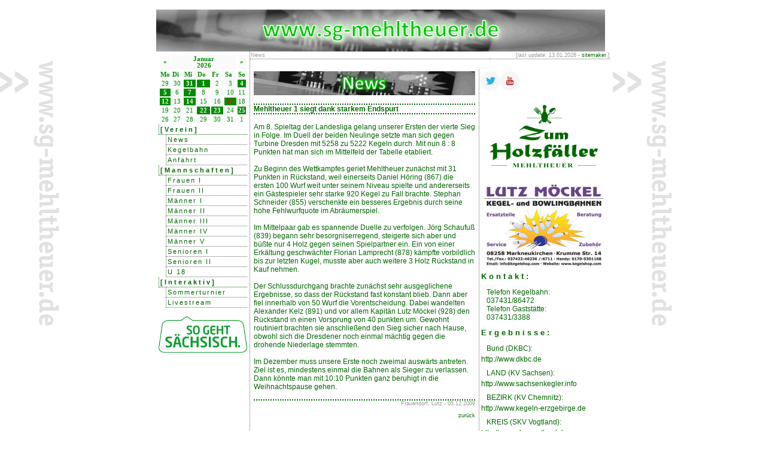

--- FILE ---
content_type: text/html; charset=UTF-8
request_url: https://www.sg-mehltheuer.de/?id=ne&news_id=270
body_size: 4545
content:

<!DOCTYPE html PUBLIC "-//W3C//DTD XHTML 1.0 Transitional//EN"
"http://www.w3.org/TR/xhtml1/DTD/xhtml1-transitional.dtd">
<html xmlns="http://www.w3.org/1999/xhtml" xml:lang="de" lang="de">
<head>
<title>SG Gr&uuml;n-Wei&szlig; Mehltheuer [online] Classic Kegeln</title>
<meta http-equiv="Content-Type" content="text/html; charset=utf-8" />
<meta name="author" content="SG Gr&uuml;n-Wei&szlig; Mehltheuer e.V." />
<meta name="publisher" content="Stefan Krause" />
<meta name="copyright" content="SG Gr&uuml;n-Wei&szlig; Mehltheuer e.V." />
<meta name="description" content="SG Gr&uuml;n-Wei&szlig; Mehltheuer [online] Classic Kegeln" />
<meta name="keywords" content="Kegeln, Mehltheuer, Vogtland, Kegelbahn, SG Mehltheuer, SGM, Gr&uuml;n-Wei&szlig;" />
<meta name="page-topic" content="Sport" />
<meta name="page-type" content="Private Homepage" />
<meta name="audience" content="Alle" />
<meta http-equiv="content-language" content="de" />
<meta name="robots" content="index, follow" />
<meta name="revisit-after" content="1 days" />
<meta name="DC.Creator" content="SG Gr&uuml;n-Wei&szlig; Mehltheuer e.V." />
<meta name="DC.Publisher" content="Stefan Krause" />
<meta name="DC.Rights" content="SG Gr&uuml;n-Wei&szlig; Mehltheuer e.V." />
<meta name="DC.Description" content="SG Gr&uuml;n-Wei&szlig; Mehltheuer [online] Classic Kegeln" />
<meta name="DC.Language" content="de" />
<meta http-equiv="Content-Style-Type" content="text/css" />
<meta http-equiv="Content-Script-Type" content="text/javascript" />
<meta name="google-site-verification" content="pm5sVqqLLCtJU6JU8onUwLjXdkypCBCrCZy4tmt1ls8" />
<style type="text/css">
<!--
@import url("styles.css");
@import url("includes/fancybox/jquery.fancybox.css");
@import "./css/demo_page.css";
@import "./css/demo_table.css";
-->
</style>
<link rel="SHORTCUT ICON" href="../pics/fav.png" type="image/x-icon" />
<link rel="alternate" type="application/rss+xml" title="News der SG Gr&uuml;n-Wei&szlig; Mehltheuer" href="includes/rss.php" />
<script type="text/javascript" src="includes/overlib/overlib.js"><!-- overLIB (c) Erik Bosrup --></script>
<script type="text/javascript" language="javascript" src="./js/jquery-1.7.1.min.js"></script>
<script type="text/javascript" language="javascript" src="./js/jquery.dataTables.min.js"></script>
<script type="text/javascript" src="includes/fancybox/jquery.fancybox.js"></script>
<script type="text/javascript" src="js/sgm.js"></script>
<script type="text/javascript">
  jQuery("#livestream").fancybox({
                'width'             : '100%',
            'height'            : 'auto',
            'autoScale'         : false,
            'autoDimensions'    : false,
            'scrolling'         : 'no',
            'transitionIn'      : 'none',
            'transitionOut'     : 'none',
            'type'              : 'iframe' 
            });
  jQuery("#da").fancybox({
                'width'             : '75%',
            'height'            : 'auto',
            'autoScale'         : false,
            'autoDimensions'    : false,
            'scrolling'         : 'no',
            'transitionIn'      : 'none',
            'transitionOut'     : 'none',
            'type'              : 'iframe' 
            });            
	jQuery(document).ready(function() {
		jQuery(".fancybox").fancybox();
	});
  jQuery(document).ready(function() {
	jQuery(".various").fancybox({
		maxWidth	: 800,
		maxHeight	: 600,
		fitToView	: false,
		width		: '90%',
		height		: '90%',
		autoSize	: false,
		closeClick	: false,
		openEffect	: 'none',
		closeEffect	: 'none'
	});
});
</script>
<!-- Matomo -->
<script type="text/javascript">
  var _paq = _paq || [];
  _paq.push(["setDomains", ["*.www.sg-mehltheuer.de"]]);
  _paq.push(['trackPageView']);
  _paq.push(['enableLinkTracking']);
  (function() {
    var u="//webanalyse.sg-mehltheuer.de/";
    _paq.push(['setTrackerUrl', u+'piwik.php']);
    _paq.push(['setSiteId', 1]);
    var d=document, g=d.createElement('script'), s=d.getElementsByTagName('script')[0];
    g.type='text/javascript'; g.async=true; g.defer=true; g.src=u+'piwik.js'; s.parentNode.insertBefore(g,s);
  })();
</script>
<noscript><p><img src="//webanalyse.sg-mehltheuer.de/piwik.php?idsite=1" style="border:0;" alt="" /></p></noscript>
<!-- End Piwik Code -->

</head>
<body background="pics/bg.gif">

<div id="overDiv" style="position:absolute; visibility:hidden; z-index:1000;"></div>
<a name="top"></a>
<table border="0" cellspacing="0" cellpadding="0" id="container">
<tr>
<td>
<table width="750" border="0" cellspacing="0" cellpadding="0">
<tr>
<td colspan="2" class="header"><img src="pics/banner.png" height="70" width="750" border="0" alt="" /></td>
</tr>
<tr>
<td width="150" valign="top" class="menuo">
<table width="100%" border="0" cellspacing="0" cellpadding="0">

                    <tr>
                     <td colspan="2">
	
	
		<table class="calendar" border="0" cellpadding="1">
			<tr>
				<td align="center" class="cal_head"><a class="cal_head" href="index.php?&amp;&amp;date=2025-12" title="Dezember 2026">&laquo;</a></td>
				<td align="center" class="cal_head" colspan="5"  width="150">Januar<br />2026</td>
				<td align="center" class="cal_head"><a class="cal_head" href="index.php?&amp;&amp;date=2026-02" title=" 2026">&raquo;</a></td>
			</tr>
			<tr>
				<td class="cal_days">Mo</td>
				<td class="cal_days">Di</td>
				<td class="cal_days">Mi</td>
				<td class="cal_days">Do</td>
				<td class="cal_days">Fr</td>
				<td class="cal_days">Sa</td>
				<td class="cal_days">So</td>
			</tr><tr>
			<td align="center" class="cal_content">29</td><td align="center" class="cal_content">30</td><td align="center" class="cal_event" onmouseover="return overlib('&lt;strong&gt;Geburtstag Lara Goller&lt;/strong&gt;&lt;br /&gt;', CAPTION, 'Events am 31&#46;12&#46;2025');" onmouseout="return nd();"><a class="cal_event" >31</a></td><td align="center" class="cal_event" onmouseover="return overlib('&lt;strong&gt;Geburtstag Stefan Peukes&lt;/strong&gt;&lt;br /&gt;', CAPTION, 'Events am 01&#46;01&#46;2026');" onmouseout="return nd();"><a class="cal_event" >1</a></td><td align="center" class="cal_content">2</td><td align="center" class="cal_content">3</td><td align="center" class="cal_event" onmouseover="return overlib('&lt;strong&gt;Geburtstag Annett Hahn&lt;/strong&gt;&lt;br /&gt;', CAPTION, 'Events am 04&#46;01&#46;2026');" onmouseout="return nd();"><a class="cal_event" >4</a></td></tr>
<tr><td align="center" class="cal_event" onmouseover="return overlib('&lt;strong&gt;Geburtstag Klaus Ebert&lt;/strong&gt;&lt;br /&gt;', CAPTION, 'Events am 05&#46;01&#46;2026');" onmouseout="return nd();"><a class="cal_event" >5</a></td><td align="center" class="cal_content">6</td><td align="center" class="cal_event" onmouseover="return overlib('&lt;strong&gt;Geburtstag Enrico Todt&lt;/strong&gt;&lt;br /&gt;&lt;strong&gt;Geburtstag Tilian Höring&lt;/strong&gt;&lt;br /&gt;', CAPTION, 'Events am 07&#46;01&#46;2026');" onmouseout="return nd();"><a class="cal_event" >7</a></td><td align="center" class="cal_content">8</td><td align="center" class="cal_content">9</td><td align="center" class="cal_content">10</td><td align="center" class="cal_content">11</td></tr>
<tr><td align="center" class="cal_event" onmouseover="return overlib('&lt;strong&gt;Geburtstag Hans-Jürgen Hempel&lt;/strong&gt;&lt;br /&gt;', CAPTION, 'Events am 12&#46;01&#46;2026');" onmouseout="return nd();"><a class="cal_event" >12</a></td><td align="center" class="cal_content">13</td><td align="center" class="cal_event" onmouseover="return overlib('&lt;strong&gt;Geburtstag Pepe Reuter&lt;/strong&gt;&lt;br /&gt;', CAPTION, 'Events am 14&#46;01&#46;2026');" onmouseout="return nd();"><a class="cal_event" >14</a></td><td align="center" class="cal_content">15</td><td align="center" class="cal_content">16</td><td align="center" class="cal_today_event" onmouseover="return overlib('&lt;strong&gt;Geburtstag Tamara Timper&lt;/strong&gt;&lt;br /&gt;', CAPTION, 'Events am 17&#46;01&#46;2026');" onmouseout="return nd();"><a class="cal_today_event" >17</a></td><td align="center" class="cal_content">18</td></tr>
<tr><td align="center" class="cal_content">19</td><td align="center" class="cal_content">20</td><td align="center" class="cal_content">21</td><td align="center" class="cal_event" onmouseover="return overlib('&lt;strong&gt;Geburtstag Maria Spranger&lt;/strong&gt;&lt;br /&gt;', CAPTION, 'Events am 22&#46;01&#46;2026');" onmouseout="return nd();"><a class="cal_event" >22</a></td><td align="center" class="cal_event" onmouseover="return overlib('&lt;strong&gt;Geburtstag Marcel Weidenmüller&lt;/strong&gt;&lt;br /&gt;', CAPTION, 'Events am 23&#46;01&#46;2026');" onmouseout="return nd();"><a class="cal_event" >23</a></td><td align="center" class="cal_content">24</td><td align="center" class="cal_event" onmouseover="return overlib('&lt;strong&gt;Geburtstag Ulrich Kahn&lt;/strong&gt;&lt;br /&gt;', CAPTION, 'Events am 25&#46;01&#46;2026');" onmouseout="return nd();"><a class="cal_event" >25</a></td></tr>
<tr><td align="center" class="cal_content">26</td><td align="center" class="cal_content">27</td><td align="center" class="cal_content">28</td><td align="center" class="cal_content">29</td><td align="center" class="cal_content">30</td><td align="center" class="cal_content">31</td><td align="center" class="cal_content">1</td></tr></table></td></tr>
	<tr>
          					<td colspan="2" class="menhead">[Verein]</td>
        					</tr>
                    <tr>
                     <td><img src="../pics/dummy.gif" width="10" height="10" alt="" /></td>
					 <td class="men1"><a href="?id=ne&amp;page=0" class="men2">News</a></td>
					</tr> 
                    <tr>
                     <td><img src="../pics/dummy.gif" width="10" height="10" alt="" /></td>
					 <td class="men1"><a href="?id=ke" class="men2">Kegelbahn</a></td>
					</tr> 
                    <tr>
                     <td><img src="../pics/dummy.gif" width="10" height="10" alt="" /></td>
					 <td class="men1"><a href="?id=an" class="men2">Anfahrt</a></td>
					</tr> 	<tr>
          					<td colspan="2" class="menhead">[Mannschaften]</td>
        					</tr>
                    <tr>
                     <td><img src="../pics/dummy.gif" width="10" height="10" alt="" /></td>
					 <td class="men1"><a href="?id=f1" class="men2">Frauen I</a></td>
					</tr> 
                    <tr>
                     <td><img src="../pics/dummy.gif" width="10" height="10" alt="" /></td>
					 <td class="men1"><a href="?id=f2" class="men2">Frauen II</a></td>
					</tr> 
                    <tr>
                     <td><img src="../pics/dummy.gif" width="10" height="10" alt="" /></td>
					 <td class="men1"><a href="?id=m1" class="men2">Männer I</a></td>
					</tr> 
                    <tr>
                     <td><img src="../pics/dummy.gif" width="10" height="10" alt="" /></td>
					 <td class="men1"><a href="?id=m2" class="men2">Männer II</a></td>
					</tr> 
                    <tr>
                     <td><img src="../pics/dummy.gif" width="10" height="10" alt="" /></td>
					 <td class="men1"><a href="?id=m3" class="men2">Männer III</a></td>
					</tr> 
                    <tr>
                     <td><img src="../pics/dummy.gif" width="10" height="10" alt="" /></td>
					 <td class="men1"><a href="?id=m4" class="men2">Männer IV</a></td>
					</tr> 
                    <tr>
                     <td><img src="../pics/dummy.gif" width="10" height="10" alt="" /></td>
					 <td class="men1"><a href="?id=m5" class="men2">Männer V</a></td>
					</tr> 
                    <tr>
                     <td><img src="../pics/dummy.gif" width="10" height="10" alt="" /></td>
					 <td class="men1"><a href="?id=s1" class="men2">Senioren I</a></td>
					</tr> 
                    <tr>
                     <td><img src="../pics/dummy.gif" width="10" height="10" alt="" /></td>
					 <td class="men1"><a href="?id=s2" class="men2">Senioren II</a></td>
					</tr> 
                    <tr>
                     <td><img src="../pics/dummy.gif" width="10" height="10" alt="" /></td>
					 <td class="men1"><a href="?id=u18" class="men2">U 18</a></td>
					</tr> 	<tr>
          					<td colspan="2" class="menhead">[Interaktiv]</td>
        					</tr>
                    <tr>
                     <td><img src="../pics/dummy.gif" width="10" height="10" alt="" /></td>
					 <td class="men1"><a href="http://www.sommerkegelturnier.de" target="_blank" class="men2">Sommerturnier</a></td>
					</tr> 
				<tr>
				 <td><img src="../pics/dummy.gif" width="10" height="10" alt="" /></td>
				 <td class="men1"><a href="../webcam.php" target="_blank" class="men2">Livestream</a></td>
				</tr> 
                    <tr>
                     <td colspan="2">&nbsp;<img src="./pics/sgs.png" width="100%" border="0" alt="" /></td>
					</tr> </table>
</td>
<td width="600" valign="top" class="middle"><table width="100%" border="0" cellspacing="0" cellpadding="0">
<tr>
<td class="topline">News
</td>
          <td width="200" align="right" class="topline">[last update: 
            13.01.2026 - <a href="&#109;&#097;&#105;&#108;&#116;&#111;&#058;&#115;&#116;&#101;&#102;&#097;&#110;&#046;&#107;&#114;&#097;&#117;&#115;&#101;&#064;&#115;&#103;&#045;&#109;&#101;&#104;&#108;&#116;&#104;&#101;&#117;&#101;&#114;&#046;&#100;&#101;">sitemaker</a>
            ]</td></tr>
</table>
<br />
<table width="100%" border="0" cellspacing="3" cellpadding="3">
<tr>
<td valign="top">
<table width="100%" border="0" cellspacing="0" cellpadding="0">
<tr><td><img src="pics/banner_ne.png" border="0" alt="" /></td></tr>
					<tr>
					 <td><br></td>
					 </tr>
                    <tr>
               		 <td class="newshead"><b>Mehltheuer 1  siegt dank starkem Endspurt</b></td>
					 </tr>
					 <tr>
					 <td >&nbsp;</td>
					 </tr>
					 <tr>
					 <td class="newshead_wod">Am 8. Spieltag der Landesliga gelang unserer Ersten der vierte Sieg in Folge. Im Duell der beiden Neulinge setzte man sich gegen Turbine Dresden mit 5258 zu 5222 Kegeln durch. Mit nun 8 : 8  Punkten hat man sich im Mittelfeld der Tabelle etabliert. <br /><br />Zu Beginn des Wettkampfes geriet Mehltheuer zunächst mit 31 Punkten in Rückstand, weil einerseits Daniel Höring (867) die ersten 100 Wurf weit unter seinem Niveau spielte und andererseits ein Gästespieler sehr starke 920 Kegel zu Fall brachte. Stephan Schneider (855) verschenkte ein besseres Ergebnis durch seine hohe Fehlwurfquote im Abräumerspiel. <br /><br />Im Mittelpaar gab es spannende Duelle zu verfolgen. Jörg Schaufuß (839) begann sehr besorgniserregend, steigerte sich aber und büßte nur 4 Holz gegen seinen Spielpartner ein. Ein von einer Erkältung geschwächter Florian Lamprecht (878) kämpfte vorbildlich bis zur letzten Kugel, musste aber auch weitere 3 Holz Rückstand in Kauf nehmen.<br /><br />Der Schlussdurchgang brachte zunächst sehr ausgeglichene Ergebnisse, so dass der Rückstand fast konstant blieb. Dann aber fiel innerhalb von 50 Wurf die Vorentscheidung. Dabei wandelten Alexander Kelz (891) und vor allem Kapitän Lutz Möckel (928) den Rückstand in einen Vorsprung von 40 punkten um. Gewohnt routiniert brachten sie anschließend den Sieg sicher nach Hause, obwohl sich die Dresdener noch einmal mächtig gegen die drohende Niederlage stemmten.  <br /><br />Im Dezember muss unsere Erste noch zweimal auswärts antreten. Ziel ist es, mindestens einmal die Bahnen als Sieger zu verlassen. Dann könnte man mit 10:10 Punkten ganz beruhigt in die Weihnachtspause gehen. <br>&nbsp;</td>
					 </tr>
					 <tr>
					 <td class="back">Frauendorf, Lutz - 05.12.2009<br>&nbsp;</td>
					 </tr>
					 <tr>
					 <td class="back"><a href="?id=ne">zur&uuml;ck</a></td>
					 </tr>
					 	</table>
	</td>
	<td width="200" valign="top" class="right">
	<a href="https://twitter.com/SGMehltheuer" target="_blank" alt="zu Twitter"><img src="./pics/socialmedia/twitter.png" border="0" alt="zu Twitter" /></a><a href="https://www.youtube.com/channel/UCxwARZ6n8eAL_avnzQMwXxA" target="_blank" alt="zu YouTube"><img src="./pics/socialmedia/youtube.png" border="0" alt="zu YouTube" /></a><p><a href="https://www.zumholzfaeller.de/" target="_blank"><img src="./pics/hf.png" height="143" width="200" border="0" alt="" /></a></p><p><a href="https://www.moeckel-kegelbahnen.de/" target="_blank"><img src="./pics/ksbild.gif" height="143" width="200" border="0" alt="" /></a></p><h2>Kontakt:</h2>
<p class="txt2">Telefon Kegelbahn:<br />037431/86472<br />Telefon Gastst&auml;tte:<br />037431/3388</p>
<h2>Ergebnisse:</h2>
<p class="txt">Bund (DKBC):</p>
<span style="font-family: Arial,Verdana,sans-serif;"><a href="http://www.dkbc.de" target="_blank">http://www.dkbc.de</a></span>
<p class="txt">LAND (KV Sachsen):</p>
<span style="font-family: Arial,Verdana,sans-serif;"><a href="http://www.sachsenkegler.info" target="_blank">http://www.sachsenkegler.info</a></span>
<p class="txt">BEZIRK (KV Chemnitz):</p>
<span style="font-family: Arial,Verdana,sans-serif;"><a href="http://www.kegeln-erzgebirge.de" target="_blank">http://www.kegeln-erzgebirge.de</a></span><br />
<p class="txt">KREIS (SKV Vogtland):</p>
<span style="font-family: Arial,Verdana,sans-serif;"><a href="http://www.skv-vogtland.de" target="_blank">http://www.skv-vogtland.de</a></span>
	</td>
  </tr>
	</table>
	<p>&nbsp;</p></td>
	</tr>
	<tr>
	<td width="150">&nbsp;</td>
	<td width="550" class="footer">&copy; 1999-2026 by SG Gr&uuml;n-Wei&szlig;
	Mehltheuer e.V. &nbsp;&nbsp;&nbsp;&nbsp;&nbsp;&nbsp;&nbsp;&nbsp;&nbsp;&nbsp;&nbsp;&nbsp;&nbsp;&nbsp;&nbsp;&nbsp;&nbsp;&nbsp;&nbsp;&nbsp;&nbsp;&nbsp;&nbsp;&nbsp;&nbsp;&nbsp;&nbsp;&nbsp;&nbsp;&nbsp;&nbsp;&nbsp;&nbsp;&nbsp;&nbsp;&nbsp;&nbsp;&nbsp;&nbsp;[<a href="?id=im">Impressum</a>][<a href="https://www.sg-mehltheuer.de/includes/da.php" id="da" rel="m1" target="_blank">Datenschutzerkl&auml;rung</a>]</td>	</tr>
	</table></td>
	  </td>
  <td valign="top"">
    </td>
	</tr>
	</table> 
  <a class="fancybox" name="spieltagswerbung" id="spieltagswerbung" href="/pics/Spieltagswerbung.jpg?time=1768676987"></a>
	</body>
	</html>

--- FILE ---
content_type: text/css
request_url: https://www.sg-mehltheuer.de/css/demo_page.css
body_size: 430
content:

/* * * * * * * * * * * * * * * * * * * * * * * * * * * * * * * * * * * * *
 * General page setup
 */
#dt_example {
	font: 80%/1.45em "Lucida Grande", Verdana, Arial, Helvetica, sans-serif;
	margin: 0;
	padding: 0;
	color: #333;
	background-color: #fff;
}


#dt_example #container {
	width: 800px;
	margin: 30px auto;
	padding: 0;
}


#dt_example #footer {
	margin: 50px auto 0 auto;
	padding: 0;
}

#dt_example #demo {
	margin: 30px auto 0 auto;
}

#dt_example .demo_jui {
	margin: 30px auto 0 auto;
}

#dt_example .big {
	font-size: 1.3em;
	font-weight: bold;
	line-height: 1.6em;
	color: #4E6CA3;
}

#dt_example .spacer {
	height: 20px;
	clear: both;
}

#dt_example .clear {
	clear: both;
}

#dt_example pre {
	padding: 15px;
	background-color: #F5F5F5;
	border: 1px solid #CCCCCC;
}

#dt_example h1 {
	margin-top: 2em;
	font-size: 1.3em;
	font-weight: normal;
	line-height: 1.6em;
	color: #4E6CA3;
	border-bottom: 1px solid #B0BED9;
	clear: both;
}

#dt_example h2 {
	font-size: 1.2em;
	font-weight: normal;
	line-height: 1.6em;
	color: #4E6CA3;
	clear: both;
}

#dt_example a {
	color: #0063DC;
	text-decoration: none;
}

#dt_example a:hover {
	text-decoration: underline;
}

#dt_example ul {
	color: #4E6CA3;
}

.css_right {
	float: right;
}

.css_left {
	float: left;
}